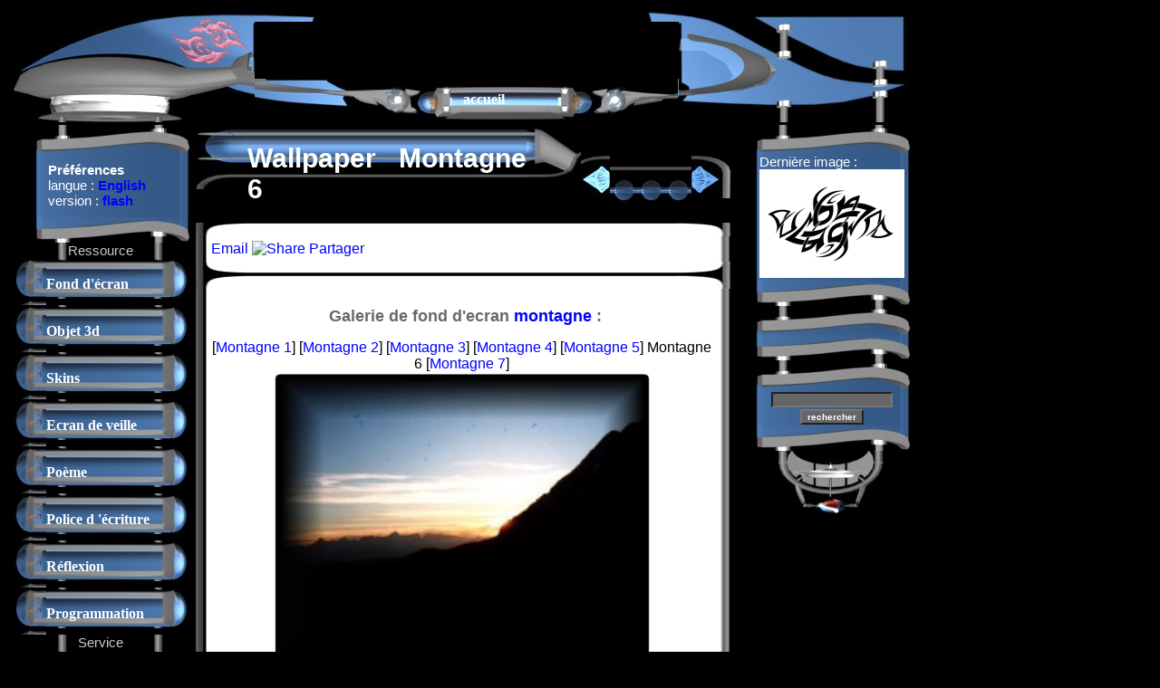

--- FILE ---
content_type: text/html
request_url: http://www.angelfires-fr.com/fond_d_ecran/image.php?lien=montagne6&PHPSESSID=034d4498c157eaa1a16c78b842872028
body_size: 5709
content:
<!DOCTYPE html><html lang="fr"><head>
<link rel="SHORTCUT ICON" href="https://www.angelfires-fr.com/favicon.ico" type="image/x-icon" /><meta charset="UTF-8">
<meta http-equiv="window-target" content="_top">
<meta http-equiv="content-language" content="FR">
<title>Galerie de fond d'ecran montagne : Montagne 6</title>
<meta name="Title" content="Galerie de fond d'ecran montagne : Montagne 6">
<meta name="keywords" content="">
<meta name="description" content="">
<meta name="author " content="Mathieu Texier">
<meta name="contactcity" content="Bordeaux">
<meta name="contactstate" content="France">
<meta name="identifier-url" content="https://www.angelfires-fr.com">
<meta name="revisit-after" content="20Days">
<meta name="distribution" content="Global">
<meta name="rating" content="General">
<meta name="robots" content="Index,Follow">
<meta name="category" content="Art">
<meta name="netinsert" content="0.0.1.1.7.1">
<SCRIPT LANGUAGE="JavaScript" SRC="https://www.angelfires-fr.com/module/clickdroit.js" type="text/javascript"></script>
	
		<script language="JavaScript1.2" type="text/javascript">
		function clickdroit() {
		menu = '<div id="ie5menu" class="skin0" onMouseover="highlightie5()" onMouseout="lowlightie5()" onClick="jumptoie5()">';
				menu += '<div class="menuitems" url="https://www.angelfires-fr.com/fond_d_ecran/index.php">Fond d\'écran</div>';
	menu += '<div class="menuitems" url="https://www.angelfires-fr.com/objet/index.php">Objet 3d</div>';
	menu += '<div class="menuitems" url="https://www.angelfires-fr.com/skins/index.php">Skins</div>';
	menu += '<div class="menuitems" url="https://www.angelfires-fr.com/ecran_de_veille/index.php">Ecran de veille</div>';
	menu += '<div class="menuitems" url="https://www.angelfires-fr.com/poeme/index.php">Poème</div>';
	menu += '<div class="menuitems" url="https://www.angelfires-fr.com/police_d_ecriture/index.php">Police d \'écriture</div>';
	menu += '<div class="menuitems" url="https://www.angelfires-fr.com/reflexion/index.php">Réflexion</div>';
	menu += '<div class="menuitems" url="https://www.angelfires-fr.com/programmation/index.php">Programmation</div>';
	menu += '<HR>';
	menu += '<div class="menuitems" url="https://www.angelfires-fr.com/carte_postale/index.php">Carte postale</div>';
	menu += '<div class="menuitems" url="https://www.angelfires-fr.com/espace_membre/index.php">Espace Membre</div>';
	menu += '<div class="menuitems" url="https://www.angelfires-fr.com/news/index.php">Nouvelles</div>';
	menu += '<HR>';
	menu += '<div class="menuitems" url="https://www.angelfires-fr.com/livre_d_or/index.php">Livre d\'or</div>';
		menu += '</DIV>';
		document.writeln(menu);
		}
		function liste_smiley() {
			Window2 = window.open('https://www.angelfires-fr.com/images/smileys/reference.php','','toolbar=0,location=0,directories=0,menuBar=0,resizable=0,scrollbars=yes,width=400,height=500,left=375,top=60')
			if (Window2 && Window2.focus) Window2.focus();
		}
		
		function popup(url) {
			Window2 = window.open(url,'','toolbar=0,location=0,directories=0,menuBar=0,resizable=0,scrollbars=yes,width=400,height=450,left=75,top=60');
			if (Window2 && Window2.focus) Window2.focus();
		}
		</script>
		
		
				<script language="javascript" type="text/javascript">
			default_text = 'Dernière image :<br><A HREF="https://www.angelfires-fr.com/fond_d_ecran/image.php?lien=dark_tribal"><IMG SRC="https://www.angelfires-fr.com/fond_d_ecran/image/dark_tribal_p.jpg" WIDTH="160" height="120" alt="Dark Tribal"></A>';
		</script>
		<script language="JavaScript1.2" type="text/javascript" src="https://www.angelfires-fr.com/module/menu.js"></script>
<LINK REL="StyleSheet" TYPE="text/css" HREF="https://www.angelfires-fr.com/module/skins/espace/style.css"></head>
<body><script language="JavaScript" type="text/javascript">clickdroit(); if (document.all&&window.print){if (menuskin==0) ie5menu.className="skin0"; else ie5menu.className="skin1"; document.oncontextmenu=showmenuie5; document.body.onclick=hidemenuie5;}</script><table cellspacing="0" cellpadding="0"><tr><td colspan="3">	<table cellspacing="0" cellpadding="0">
	<tr>
		<td rowspan="3" width="273" height="127" style="background: url(https://www.angelfires-fr.com/module/skins/espace/logo.jpg);"></td>
		<td width="468" height="16" style="background: url(https://www.angelfires-fr.com/module/skins/espace/head_h.jpg);"></td>
	<td rowspan="3" width="260" height="127" style="background: url(https://www.angelfires-fr.com/module/skins/espace/cadre_sup_d.jpg);background-repeat: no-repeat;"><div align="right" style="margin: -40px 30px 0 0px"></div></td>
</tr>
	<tr>
                <td width="468" height="60">
		        <script async src="https://pagead2.googlesyndication.com/pagead/js/adsbygoogle.js?client=ca-pub-5771315483970745"
        crossorigin="anonymous"></script>
        <!-- haut -->
        <ins class="adsbygoogle"
          style="display:inline-block;width:468px;height:60px"
          data-ad-client="ca-pub-5771315483970745"
          data-ad-slot="4331451422"></ins>
        <script>
          (adsbygoogle = window.adsbygoogle || []).push({});
        </script>
        		</td>
        </tr>
		<tr>
		<td width="468" height="51" style="background: url(https://www.angelfires-fr.com/module/skins/espace/cadre_sup.jpg);text-align: left;"><div style="margin: -5px 0px 0 230px"><a href="https://www.angelfires-fr.com/accueil.php" class="menu">accueil</a></div></td>
	</tr>
	</table>
	</td></tr><tr><td valign=top>	<script language="javascript" type="text/javascript">
	function menu(buton_id, state) {
		netie(-1,4)?buton_id.style.background='url(https://www.angelfires-fr.com/module/skins/espace/menu_but_'+state+'.jpg)':null;
	}
	</script>
	<table cellspacing="0" cellpadding="0" width="205" >	<tr>
		<td width="205" height="32" colspan="2" style="background: url(https://www.angelfires-fr.com/module/skins/espace/menu_dh.jpg); background-position : right; background-repeat: no-repeat ;"></td>
	</tr>
	<tr>
		<td width="205" height="70" colspan="2" style="background: url(https://www.angelfires-fr.com/module/skins/espace/menu_dbg.jpg); background-repeat: repeat-y; background-position : right; text-align: left; padding-right: 10px; padding-left: 45px; font: 15px;">
			<font color="white">
			<b>Préférences</b><br>langue : <a href="https://www.angelfires-fr.com/wallpaper/image.php?lien=montagne6&PHPSESSID=034d4498c157eaa1a16c78b842872028" class="lien"><b>English</b></a><br>version : <a href="https://www.angelfires-fr.com/fond_d_ecran/image.php?lien=montagne6&PHPSESSID=034d4498c157eaa1a16c78b842872028&version=flash" class="lien"><b>flash</b></a><br>			
			</font>
		</td>
	</tr>
	<tr>
		<td width="205" height="28" colspan="2" style="background: url(https://www.angelfires-fr.com/module/skins/espace/menu_db.jpg); background-position : right; background-repeat: no-repeat ;"></td>
	</tr>

	
			<tr>
				<td width="205" colspan="2" style="background: url(https://www.angelfires-fr.com/module/skins/espace/menu_bg.jpg)" align="center"><font color="#c5ccd2" >Ressource</font></td>
			</tr>
			<tr onMouseOver="menu(but_0,'on')" onMouseOut="menu(but_0,'off')">
				<td width="43" height="45" id="but_0" style="background: url(https://www.angelfires-fr.com/module/skins/espace/menu_but_off.jpg)"></td>
				<td width="162" height="45" class="menu">
					<a href="https://www.angelfires-fr.com/fond_d_ecran/" class="menu">Fond d'écran</a>
				</td>
			</tr>
			<tr onMouseOver="menu(but_1,'on')" onMouseOut="menu(but_1,'off')">
				<td width="43" height="45" id="but_1" style="background: url(https://www.angelfires-fr.com/module/skins/espace/menu_but_off.jpg)"></td>
				<td width="162" height="45" class="menu">
					<a href="https://www.angelfires-fr.com/objet/" class="menu">Objet 3d</a>
				</td>
			</tr>
			<tr onMouseOver="menu(but_2,'on')" onMouseOut="menu(but_2,'off')">
				<td width="43" height="45" id="but_2" style="background: url(https://www.angelfires-fr.com/module/skins/espace/menu_but_off.jpg)"></td>
				<td width="162" height="45" class="menu">
					<a href="https://www.angelfires-fr.com/skins/" class="menu">Skins</a>
				</td>
			</tr>
			<tr onMouseOver="menu(but_3,'on')" onMouseOut="menu(but_3,'off')">
				<td width="43" height="45" id="but_3" style="background: url(https://www.angelfires-fr.com/module/skins/espace/menu_but_off.jpg)"></td>
				<td width="162" height="45" class="menu">
					<a href="https://www.angelfires-fr.com/ecran_de_veille/" class="menu">Ecran de veille</a>
				</td>
			</tr>
			<tr onMouseOver="menu(but_4,'on')" onMouseOut="menu(but_4,'off')">
				<td width="43" height="45" id="but_4" style="background: url(https://www.angelfires-fr.com/module/skins/espace/menu_but_off.jpg)"></td>
				<td width="162" height="45" class="menu">
					<a href="https://www.angelfires-fr.com/poeme/" class="menu">Poème</a>
				</td>
			</tr>
			<tr onMouseOver="menu(but_5,'on')" onMouseOut="menu(but_5,'off')">
				<td width="43" height="45" id="but_5" style="background: url(https://www.angelfires-fr.com/module/skins/espace/menu_but_off.jpg)"></td>
				<td width="162" height="45" class="menu">
					<a href="https://www.angelfires-fr.com/police_d_ecriture/" class="menu">Police d 'écriture</a>
				</td>
			</tr>
			<tr onMouseOver="menu(but_6,'on')" onMouseOut="menu(but_6,'off')">
				<td width="43" height="45" id="but_6" style="background: url(https://www.angelfires-fr.com/module/skins/espace/menu_but_off.jpg)"></td>
				<td width="162" height="45" class="menu">
					<a href="https://www.angelfires-fr.com/reflexion/" class="menu">Réflexion</a>
				</td>
			</tr>
			<tr onMouseOver="menu(but_7,'on')" onMouseOut="menu(but_7,'off')">
				<td width="43" height="45" id="but_7" style="background: url(https://www.angelfires-fr.com/module/skins/espace/menu_but_off.jpg)"></td>
				<td width="162" height="45" class="menu">
					<a href="https://www.angelfires-fr.com/programmation/" class="menu">Programmation</a>
				</td>
			</tr>
			<tr>
				<td width="205" colspan="2" style="background: url(https://www.angelfires-fr.com/module/skins/espace/menu_bg.jpg)" align="center"><font color="#c5ccd2" >Service</font></td>
			</tr>
			<tr onMouseOver="menu(but_9,'on')" onMouseOut="menu(but_9,'off')">
				<td width="43" height="45" id="but_9" style="background: url(https://www.angelfires-fr.com/module/skins/espace/menu_but_off.jpg)"></td>
				<td width="162" height="45" class="menu">
					<a href="https://www.angelfires-fr.com/carte_postale/" class="menu">Carte postale</a>
				</td>
			</tr>
			<tr onMouseOver="menu(but_10,'on')" onMouseOut="menu(but_10,'off')">
				<td width="43" height="45" id="but_10" style="background: url(https://www.angelfires-fr.com/module/skins/espace/menu_but_off.jpg)"></td>
				<td width="162" height="45" class="menu">
					<a href="https://www.angelfires-fr.com/espace_membre/" class="menu">Espace Membre</a>
				</td>
			</tr>
			<tr onMouseOver="menu(but_11,'on')" onMouseOut="menu(but_11,'off')">
				<td width="43" height="45" id="but_11" style="background: url(https://www.angelfires-fr.com/module/skins/espace/menu_but_off.jpg)"></td>
				<td width="162" height="45" class="menu">
					<a href="https://www.angelfires-fr.com/news/" class="menu">Nouvelles</a>
				</td>
			</tr>
			<tr>
				<td width="205" colspan="2" style="background: url(https://www.angelfires-fr.com/module/skins/espace/menu_bg.jpg)" align="center"><font color="#c5ccd2" >Lien</font></td>
			</tr>
			<tr onMouseOver="menu(but_13,'on')" onMouseOut="menu(but_13,'off')">
				<td width="43" height="45" id="but_13" style="background: url(https://www.angelfires-fr.com/module/skins/espace/menu_but_off.jpg)"></td>
				<td width="162" height="45" class="menu">
					<a href="https://www.angelfires-fr.com/livre_d_or/" class="menu">Livre d'or</a>
				</td>
			</tr>	<tr>
		<td width="205" colspan="2" >
		<table cellspacing="0" cellpadding="0">
		<tr>
		<td width="53"></td>
		<td width="120" height="69" colspan="2" style="background: url('https://www.angelfires-fr.com/module/skins/espace/menu_gb.jpg') ; background-repeat: no-repeat;"></td>
		<td width="32"></td>
		</tr>
		</table>
	</tr>
	</table>
	</td><td valign=top>		
	<script language="javascript" type="text/javascript">
	function lien(button, state, info) {
		if (netie(-1,4)) {
			if (state == "on") {
				button.src='https://www.angelfires-fr.com/module/skins/espace/lien_on.jpg';
				if (info != undefined) 
					texte.innerText = info;
			} else {
				texte.innerHTML = default_text;
				button.src='https://www.angelfires-fr.com/module/skins/espace/lien_off.jpg';
			}
		}
	}
	</script>
	<table width="594" cellspacing="0" cellpadding="0">
	
	<tr>
		<td colspan="3">
		<table cellspacing="0" cellpadding="0">
		<tr>
			<td width="60" height="71" rowspan="2" style="background: url(https://www.angelfires-fr.com/module/skins/espace/titre_g.jpg);background-repeat: repeat-x ;"></td>
			<td width="308" height="71" rowspan="2" style="background: url(https://www.angelfires-fr.com/module/skins/espace/titre_m.jpg); background-repeat: repeat-x ;">	
			<h1><b><font color="white">Wallpaper Montagne 6</font></b></h1>
			</td>
			<td width="60" height="71" rowspan="2" style="background: url(https://www.angelfires-fr.com/module/skins/espace/lien_g2.jpg); background-repeat: repeat-x ;"></td>
			<td width="166" height="22" colspan="6"></td>
		</tr>
		<tr>
			<td width="32" height="49" style="background: url(https://www.angelfires-fr.com/module/skins/espace/lien_g.jpg); background-repeat: no-repeat ;"></td>
			
								<td width="30" height="49"><A HREF="javascript:popup('../telecharger.php?nom=montagne6&ressource=fond_d_ecran')"><img src="https://www.angelfires-fr.com/module/skins/espace/lien_off.jpg" alt="Télécharger"onMouseOver="lien(this, 'on', 'Télécharger')" onMouseOut="lien(this,'off')"></a></td>
									<td width="30" height="49"><A HREF="ouvre.php?lien=montagne6" target="_blank"><img src="https://www.angelfires-fr.com/module/skins/espace/lien_off.jpg" alt="ouvrir en pleine page"onMouseOver="lien(this, 'on', 'ouvrir en pleine page')" onMouseOut="lien(this,'off')"></a></td>
									<td width="30" height="49"><a href="../carte_postale/index.php?carte=montagne6"><img src="https://www.angelfires-fr.com/module/skins/espace/lien_off.jpg" alt="envoyer cette image en carte postale"onMouseOver="lien(this, 'on', 'envoyer cette image en carte postale')" onMouseOut="lien(this,'off')"></a></td>
							
			<td width="44" height="49" style="background: url(https://www.angelfires-fr.com/module/skins/espace/lien_d.jpg);background-repeat: no-repeat ;"></td>
		</tr>
		</table>
		</td>
	</tr>
		<tr>
		<td>
		<table width="594" cellspacing="0" cellpadding="0">		
		<tr>
			<td width="60" height="15" style="background: url(https://www.angelfires-fr.com/module/skins/espace/body_hg.jpg);"></td>
			<td width="475" height="15" style="background: url(https://www.angelfires-fr.com/module/skins/espace/body_h.jpg); background-repeat: repeat-x"></td>
			<td width="59" height="15" style="background: url(https://www.angelfires-fr.com/module/skins/espace/body_hd.jpg);"></td>
		</tr>
		</table>
		</td>
	</tr>
	
	<tr>
		<td>
		<table width="594" cellspacing="0" cellpadding="0">		
		<tr>
			<td width="16" style="background: url(https://www.angelfires-fr.com/module/skins/espace/body_g.jpg); background-repeat: repeat-y"></td>
			<td width="562" class="body">
			
		<!-- AddThis Button BEGIN -->
		<script type="text/javascript">
		   var addthis_language = "fr";
		   var addthis_options = "facebook, twitter, favorites, joliprint,digg, delicious, myspace, google, live, technorati, linkedin, more";
		   var addthis_localize = {
		   share_caption: "Partager",
		   email_caption: "Email",
		   email: "Email"};
		   var addthis_config = {"data_track_clickback":true};
		   var addthis_config = {"ui_language":fr};
		</script>
		<script type="text/javascript" src="https://s7.addthis.com/js/300/addthis_widget.js#pubid=ra-4efc62c6555bf980"></script>

		<div class="addthis_toolbox addthis_default_style ">
		<a class="addthis_button_facebook_like" fb:like:layout="button_count"></a>
		<a class="addthis_button_tweet"></a>
		<a class="addthis_button_google_plusone" g:plusone:size="medium"></a>
		<a class="addthis_button_email"> Email </a>
	        <a href="https://www.addthis.com/bookmark.php" class="addthis_button" style="text-decoration:none;">
	        <img src="https://s7.addthis.com/static/btn/sm-plus.gif" width="16" height="16" border="0" alt="Share" /> Partager</a>
	        </div>
	        <!-- AddThis Button END -->			</td>
			<td width="16" style="background: url(https://www.angelfires-fr.com/module/skins/espace/body_d.jpg); background-repeat: repeat-y"></td>
		</tr>
		</table>
		</td>
	</tr>
	
	<tr>
		<td>
		<table width="594" cellspacing="0" cellpadding="0">		
		<tr>
			<td width="60" height="15" style="background: url(https://www.angelfires-fr.com/module/skins/espace/body_bg.jpg);"></td>
			<td width="475" height="15" style="background: url(https://www.angelfires-fr.com/module/skins/espace/body_b.jpg); background-repeat: repeat-x"></td>
			<td width="59" height="15" style="background: url(https://www.angelfires-fr.com/module/skins/espace/body_bd.jpg);"></td>
		</tr>
		</table>
		</td>
	</tr>
		<tr>
		<td>
		<table width="594" cellspacing="0" cellpadding="0">		
		<tr>
			<td width="60" height="15" style="background: url(https://www.angelfires-fr.com/module/skins/espace/body_hg.jpg);"></td>
			<td width="475" height="15" style="background: url(https://www.angelfires-fr.com/module/skins/espace/body_h.jpg); background-repeat: repeat-x"></td>
			<td width="59" height="15" style="background: url(https://www.angelfires-fr.com/module/skins/espace/body_hd.jpg);"></td>
		</tr>
		</table>
		</td>
	</tr>
	
	<tr>
		<td>
		<table width="594" cellspacing="0" cellpadding="0">		
		<tr>
			<td width="16" style="background: url(https://www.angelfires-fr.com/module/skins/espace/body_g.jpg); background-repeat: repeat-y"></td>
			<td width="562" class="body">
			<center><h2>Galerie de fond d'ecran <A HREF="index.php?theme=montagne">montagne</a> : </h2>[<A HREF="image.php?lien=montagne1">Montagne 1</a>] [<A HREF="image.php?lien=montagne2">Montagne 2</a>] [<A HREF="image.php?lien=montagne3">Montagne 3</a>] [<A HREF="image.php?lien=montagne4">Montagne 4</a>] [<A HREF="image.php?lien=montagne5">Montagne 5</a>] Montagne 6 [<A HREF="image.php?lien=montagne7">Montagne 7</a>] 
	<table border="0" cellspacing="0" cellpadding="0">
	<tr>
		<td width="8" height="8" style="background: url(https://www.angelfires-fr.com/module/skins/espace/fenetre_hg.jpg);"></td>
		<td height="8" style="background: url(https://www.angelfires-fr.com/module/skins/espace/fenetre_h.jpg); background-repeat: repeat-x; "></td>
		<td width="8" height="8" style="background: url(https://www.angelfires-fr.com/module/skins/espace/fenetre_hd.jpg);"></td>
	</tr>
	<tr>
		<td width="8" style="background: url(https://www.angelfires-fr.com/module/skins/espace/fenetre_g.jpg); background-repeat: repeat-y; "></td>
		<td bgcolor="black"><A HREF="ouvre.php?lien=montagne6" target="_blank"><IMG SRC="image/montagne6_p.jpg" STYLE="filter:alpha(opacity=60)" ONMOUSEOVER="high(this)" ONMOUSEOUT="low(this)" WIDTH="400" HEIGHT="300" alt="wallpaper Montagne 6" name="image"></a></td>
		<td width="8" style="background: url(https://www.angelfires-fr.com/module/skins/espace/fenetre_d.jpg); background-repeat: repeat-y; "></td>
	</tr>
	<tr>
		<td width="8" height="8" style="background: url(https://www.angelfires-fr.com/module/skins/espace/fenetre_bg.jpg);"></td>
		<td height="8" style="background: url(https://www.angelfires-fr.com/module/skins/espace/fenetre_b.jpg); background-repeat: repeat-x; "></td>
		<td width="8" height="8" style="background: url(https://www.angelfires-fr.com/module/skins/espace/fenetre_bd.jpg);"></td>
	</tr>
	</table><br>Créé le 18&nbsp;Août&nbsp;2001 <br>Téléchargé 8515 fois<br>[<A HREF="javascript:popup('../telecharger.php?nom=montagne6&ressource=fond_d_ecran')">Télécharger</a>][<A HREF="ouvre.php?lien=montagne6" target="_blank">ouvrir en pleine page</a>][<a href="../carte_postale/index.php?carte=montagne6">envoyer cette image en carte postale</a>]<br><br><br></center><p></p>			</td>
			<td width="16" style="background: url(https://www.angelfires-fr.com/module/skins/espace/body_d.jpg); background-repeat: repeat-y"></td>
		</tr>
		</table>
		</td>
	</tr>
	
	<tr>
		<td>
		<table width="594" cellspacing="0" cellpadding="0">		
		<tr>
			<td width="60" height="15" style="background: url(https://www.angelfires-fr.com/module/skins/espace/body_bg.jpg);"></td>
			<td width="475" height="15" style="background: url(https://www.angelfires-fr.com/module/skins/espace/body_b.jpg); background-repeat: repeat-x"></td>
			<td width="59" height="15" style="background: url(https://www.angelfires-fr.com/module/skins/espace/body_bd.jpg);"></td>
		</tr>
		</table>
		</td>
	</tr>
		<tr>
		<td>
		<table width="594" cellspacing="0" cellpadding="0">		
		<tr>
			<td width="60" height="15" style="background: url(https://www.angelfires-fr.com/module/skins/espace/body_hg.jpg);"></td>
			<td width="475" height="15" style="background: url(https://www.angelfires-fr.com/module/skins/espace/body_h.jpg); background-repeat: repeat-x"></td>
			<td width="59" height="15" style="background: url(https://www.angelfires-fr.com/module/skins/espace/body_hd.jpg);"></td>
		</tr>
		</table>
		</td>
	</tr>
	
	<tr>
		<td>
		<table width="594" cellspacing="0" cellpadding="0">		
		<tr>
			<td width="16" style="background: url(https://www.angelfires-fr.com/module/skins/espace/body_g.jpg); background-repeat: repeat-y"></td>
			<td width="562" class="body">
			<center>Skin de winamp :<br><A HREF="../skins/winamp.php"><IMG src="winamp.gif" width="300" height="130" alt="Skin de winamp"></a><br></center>			</td>
			<td width="16" style="background: url(https://www.angelfires-fr.com/module/skins/espace/body_d.jpg); background-repeat: repeat-y"></td>
		</tr>
		</table>
		</td>
	</tr>
	
	<tr>
		<td>
		<table width="594" cellspacing="0" cellpadding="0">		
		<tr>
			<td width="60" height="15" style="background: url(https://www.angelfires-fr.com/module/skins/espace/body_bg.jpg);"></td>
			<td width="475" height="15" style="background: url(https://www.angelfires-fr.com/module/skins/espace/body_b.jpg); background-repeat: repeat-x"></td>
			<td width="59" height="15" style="background: url(https://www.angelfires-fr.com/module/skins/espace/body_bd.jpg);"></td>
		</tr>
		</table>
		</td>
	</tr>
		<tr>
		<td>
		<table width="594" cellspacing="0" cellpadding="0">		
		<tr>
			<td width="60" height="15" style="background: url(https://www.angelfires-fr.com/module/skins/espace/body_hg.jpg);"></td>
			<td width="475" height="15" style="background: url(https://www.angelfires-fr.com/module/skins/espace/body_h.jpg); background-repeat: repeat-x"></td>
			<td width="59" height="15" style="background: url(https://www.angelfires-fr.com/module/skins/espace/body_hd.jpg);"></td>
		</tr>
		</table>
		</td>
	</tr>
	
	<tr>
		<td>
		<table width="594" cellspacing="0" cellpadding="0">		
		<tr>
			<td width="16" style="background: url(https://www.angelfires-fr.com/module/skins/espace/body_g.jpg); background-repeat: repeat-y"></td>
			<td width="562" class="body">
			<center>Skin de hotbar :<br><A HREF="../skins/navigator.php?id=montagne6"><IMG src="../skins/hotbar/angelfires-montagne6.gif" width="500" height="85" alt="Skin de hotbar"></a><br></center>			</td>
			<td width="16" style="background: url(https://www.angelfires-fr.com/module/skins/espace/body_d.jpg); background-repeat: repeat-y"></td>
		</tr>
		</table>
		</td>
	</tr>
	
	<tr>
		<td>
		<table width="594" cellspacing="0" cellpadding="0">		
		<tr>
			<td width="60" height="15" style="background: url(https://www.angelfires-fr.com/module/skins/espace/body_bg.jpg);"></td>
			<td width="475" height="15" style="background: url(https://www.angelfires-fr.com/module/skins/espace/body_b.jpg); background-repeat: repeat-x"></td>
			<td width="59" height="15" style="background: url(https://www.angelfires-fr.com/module/skins/espace/body_bd.jpg);"></td>
		</tr>
		</table>
		</td>
	</tr>
		<tr>
		<td>
		<table width="594" cellspacing="0" cellpadding="0">		
		<tr>
			<td width="60" height="15" style="background: url(https://www.angelfires-fr.com/module/skins/espace/body_hg.jpg);"></td>
			<td width="475" height="15" style="background: url(https://www.angelfires-fr.com/module/skins/espace/body_h.jpg); background-repeat: repeat-x"></td>
			<td width="59" height="15" style="background: url(https://www.angelfires-fr.com/module/skins/espace/body_hd.jpg);"></td>
		</tr>
		</table>
		</td>
	</tr>
	
	<tr>
		<td>
		<table width="594" cellspacing="0" cellpadding="0">		
		<tr>
			<td width="16" style="background: url(https://www.angelfires-fr.com/module/skins/espace/body_g.jpg); background-repeat: repeat-y"></td>
			<td width="562" class="body">
			<b>Insérer ce fond d'écran</b><br>Utiliser ce code pour insérer l'image sur un site ou sur un forum<br><input type="text" value='<a href="http://www.angelfires-fr.com/fond_d_ecran/image.php?lien=montagne6"><img src="http://www.angelfires-fr.com/fond_d_ecran/image/montagne6_p.jpg" border="0" alt="Montagne 6"></a>'>Vignette pour un site<br><input type="text" value='[URL=http://www.angelfires-fr.com/fond_d_ecran/image.php?lien=montagne6][IMG]http://www.angelfires-fr.com/fond_d_ecran/image/montagne6_p.jpg[/IMG][/URL]'>Vignette pour un forum<br>			</td>
			<td width="16" style="background: url(https://www.angelfires-fr.com/module/skins/espace/body_d.jpg); background-repeat: repeat-y"></td>
		</tr>
		</table>
		</td>
	</tr>
	
	<tr>
		<td>
		<table width="594" cellspacing="0" cellpadding="0">		
		<tr>
			<td width="60" height="15" style="background: url(https://www.angelfires-fr.com/module/skins/espace/body_bg.jpg);"></td>
			<td width="475" height="15" style="background: url(https://www.angelfires-fr.com/module/skins/espace/body_b.jpg); background-repeat: repeat-x"></td>
			<td width="59" height="15" style="background: url(https://www.angelfires-fr.com/module/skins/espace/body_bd.jpg);"></td>
		</tr>
		</table>
		</td>
	</tr>
		<script language="JavaScript" >
		function commentaire(nom,url) {
			Window2 = window.open('https://www.angelfires-fr.com/commentaires/commentaire.php?nom='+nom+'&adresse='+url,'Commentaires','toolbar=0,location=0,directories=0,menuBar=0,resizable=0,scrollbars=yes,width=450,height=550,left=75,top=60');
			if (Window2 && Window2.focus) Window2.focus();
		}
		
		function verif_form() {
	 	if (document.commentaire.auteur_form.value=="")	{
	  		alert("Merci de saisir votre nom ou un pseudo.");
	  		document.commentaire.auteur_form.focus();
	  		return false;
	 		}
			
	 	if (document.commentaire.texte_form.value=="") {
	  		alert("Vous n'avez pas écrit de commentaire.");
	  		document.commentaire.texte_form.focus();
	  		return false;
	 		}
			
		 if (document.commentaire.email_form.value!="") {
			 if (document.commentaire.email_form.value.indexOf('@')==-1 || document.commentaire.email_form.value.indexOf('.')==-1) {
				alert("L'adresse e-mail saisie est invalide.");
		  		document.commentaire.email_form.focus();
		  		return false;
				}
			}
		return true;
		}
	</script>
		<tr>
		<td>
		<table width="594" cellspacing="0" cellpadding="0">		
		<tr>
			<td width="60" height="15" style="background: url(https://www.angelfires-fr.com/module/skins/espace/body_hg.jpg);"></td>
			<td width="475" height="15" style="background: url(https://www.angelfires-fr.com/module/skins/espace/body_h.jpg); background-repeat: repeat-x"></td>
			<td width="59" height="15" style="background: url(https://www.angelfires-fr.com/module/skins/espace/body_hd.jpg);"></td>
		</tr>
		</table>
		</td>
	</tr>
	
	<tr>
		<td>
		<table width="594" cellspacing="0" cellpadding="0">		
		<tr>
			<td width="16" style="background: url(https://www.angelfires-fr.com/module/skins/espace/body_g.jpg); background-repeat: repeat-y"></td>
			<td width="562" class="body">
			Aucun commentaire pour l'instant			</td>
			<td width="16" style="background: url(https://www.angelfires-fr.com/module/skins/espace/body_d.jpg); background-repeat: repeat-y"></td>
		</tr>
		</table>
		</td>
	</tr>
	
	<tr>
		<td>
		<table width="594" cellspacing="0" cellpadding="0">		
		<tr>
			<td width="60" height="15" style="background: url(https://www.angelfires-fr.com/module/skins/espace/body_bg.jpg);"></td>
			<td width="475" height="15" style="background: url(https://www.angelfires-fr.com/module/skins/espace/body_b.jpg); background-repeat: repeat-x"></td>
			<td width="59" height="15" style="background: url(https://www.angelfires-fr.com/module/skins/espace/body_bd.jpg);"></td>
		</tr>
		</table>
		</td>
	</tr>
		<tr>
		<td>
		<table width="594" cellspacing="0" cellpadding="0">		
		<tr>
			<td width="60" height="15" style="background: url(https://www.angelfires-fr.com/module/skins/espace/body_hg.jpg);"></td>
			<td width="475" height="15" style="background: url(https://www.angelfires-fr.com/module/skins/espace/body_h.jpg); background-repeat: repeat-x"></td>
			<td width="59" height="15" style="background: url(https://www.angelfires-fr.com/module/skins/espace/body_hd.jpg);"></td>
		</tr>
		</table>
		</td>
	</tr>
	
	<tr>
		<td>
		<table width="594" cellspacing="0" cellpadding="0">		
		<tr>
			<td width="16" style="background: url(https://www.angelfires-fr.com/module/skins/espace/body_g.jpg); background-repeat: repeat-y"></td>
			<td width="562" class="body">
			
	[<a href="javascript:commentaire('montagne6','http://www.angelfires-fr.com/fond_d_ecran/image.php?lien=montagne6&PHPSESSID=034d4498c157eaa1a16c78b842872028')">Ècrire un commentaire</a>
	<font size=1>(0)</font>]			</td>
			<td width="16" style="background: url(https://www.angelfires-fr.com/module/skins/espace/body_d.jpg); background-repeat: repeat-y"></td>
		</tr>
		</table>
		</td>
	</tr>
	
	<tr>
		<td>
		<table width="594" cellspacing="0" cellpadding="0">		
		<tr>
			<td width="60" height="15" style="background: url(https://www.angelfires-fr.com/module/skins/espace/body_bg.jpg);"></td>
			<td width="475" height="15" style="background: url(https://www.angelfires-fr.com/module/skins/espace/body_b.jpg); background-repeat: repeat-x"></td>
			<td width="59" height="15" style="background: url(https://www.angelfires-fr.com/module/skins/espace/body_bd.jpg);"></td>
		</tr>
		</table>
		</td>
	</tr>
		<tr>
		<td>
		<table width="594" cellspacing="0" cellpadding="0">		
		<tr>
			<td width="60" height="15" style="background: url(https://www.angelfires-fr.com/module/skins/espace/body_hg.jpg);"></td>
			<td width="475" height="15" style="background: url(https://www.angelfires-fr.com/module/skins/espace/body_h.jpg); background-repeat: repeat-x"></td>
			<td width="59" height="15" style="background: url(https://www.angelfires-fr.com/module/skins/espace/body_hd.jpg);"></td>
		</tr>
		</table>
		</td>
	</tr>
	
	<tr>
		<td>
		<table width="594" cellspacing="0" cellpadding="0">		
		<tr>
			<td width="16" style="background: url(https://www.angelfires-fr.com/module/skins/espace/body_g.jpg); background-repeat: repeat-y"></td>
			<td width="562" class="body">
			<script async src="https://pagead2.googlesyndication.com/pagead/js/adsbygoogle.js?client=ca-pub-5771315483970745"
        crossorigin="anonymous"></script>
        <!-- bas -->
        <ins class="adsbygoogle"
          style="display:inline-block;width:468px;height:80px"
          data-ad-client="ca-pub-5771315483970745"
          data-ad-slot="3537244503"></ins>
        <script>
           (adsbygoogle = window.adsbygoogle || []).push({});
        </script>			</td>
			<td width="16" style="background: url(https://www.angelfires-fr.com/module/skins/espace/body_d.jpg); background-repeat: repeat-y"></td>
		</tr>
		</table>
		</td>
	</tr>
	
	<tr>
		<td>
		<table width="594" cellspacing="0" cellpadding="0">		
		<tr>
			<td width="60" height="15" style="background: url(https://www.angelfires-fr.com/module/skins/espace/body_bg.jpg);"></td>
			<td width="475" height="15" style="background: url(https://www.angelfires-fr.com/module/skins/espace/body_b.jpg); background-repeat: repeat-x"></td>
			<td width="59" height="15" style="background: url(https://www.angelfires-fr.com/module/skins/espace/body_bd.jpg);"></td>
		</tr>
		</table>
		</td>
	</tr>
		
	<tr>
		<td>
		<table width="594" cellspacing="0" cellpadding="0">		
		<tr>
			<td width="60" height="15" style="background: url(https://www.angelfires-fr.com/module/skins/espace/page_bg.jpg);"></td>
			<td width="474" height="15" style="background: url(https://www.angelfires-fr.com/module/skins/espace/page_b.jpg); background-repeat: repeat-x"></td>
			<td width="60" height="15" style="background: url(https://www.angelfires-fr.com/module/skins/espace/page_bd.jpg);"></td>
		</tr>
		</table>
		</td>
	</tr>

        <tr>
	<td><center><h2><a href="https://www.angelfires-fr.com/mail/mail.php"><font color="white">contact</font></a><font color="white"> - </font><a href="https://www.angelfires-fr.com/link_to.php"><font color="white">faire un lien</font></a></h2></center></td>
	</tr>
	</table>
	</td><td valign=top>	
	<table cellspacing="0" cellpadding="0" width="181" style="margin-left: 20px">
	<tr>
		<td width="181" height="32" colspan="3" style="background: url(https://www.angelfires-fr.com/module/skins/espace/menu_dh.jpg);"></td>
	</tr>
	<tr>
		<td width="181" height="70" colspan="3" style="background: url(https://www.angelfires-fr.com/module/skins/espace/menu_dbg.jpg); background-repeat: repeat-y; text-align: left; padding-right: 10px; padding-left: 11px; font: 15px;">
			<font color="white"><div ID="texte"></div></font>
		</td>
	</tr>
	<tr>
		<td width="181" height="28" colspan="3" style="background: url(https://www.angelfires-fr.com/module/skins/espace/menu_db.jpg);"></td>
	</tr>

	<tr>
		<td width="181" height="32" colspan="3" style="background: url(https://www.angelfires-fr.com/module/skins/espace/menu_dh.jpg);"></td>
	</tr>
		<tr>
		<td width="181" height="28" colspan="3" style="background: url(https://www.angelfires-fr.com/module/skins/espace/menu_db.jpg);"></td>
        
        <tr>
                <td width="181" height="32" colspan="3" style="background: url(https://www.angelfires-fr.com/module/skins/espace/menu_dh.jpg);"></td>
        </tr>
                <td width="181" height="40" colspan="3" style="background: url(https://www.angelfires-fr.com/module/skins/espace/menu_dbg.jpg); background-repeat: repeat-y; text-align: left; padding-right: 10px; padding-left: 11px; font: 15px;><font color="white"><center>
                <form name="recherche" method="get" action="https://www.angelfires-fr.com/recherche.php">
                <input type="hidden" name="page" value="0">
                <input type="hidden" name="langue_de_recherche" value="fr">
                <input type="hidden" name="rule" value="ANY">
                <input type="text" name="mot">
                <input type="submit" value="rechercher">
                </form></center>
                </font></td>
        </tr>

        <tr>
                <td width="181" height="28" colspan="3" style="background: url(https://www.angelfires-fr.com/module/skins/espace/menu_db.jpg); background-position : right; background-repeat: no-repeat ;"></td>
       </tr>

	<tr>
		<td width="30"></td>
		<td width="120" height="69" style="background: url(https://www.angelfires-fr.com/module/skins/espace/menu_gb.jpg);"></td>
		<td width="31"></td>
	</tr>
	</table>
	
	<script language="javascript" type="text/javascript">
		texte.innerHTML = default_text;
	</script>
	
	</td></tr></table>		<script type="text/javascript">
		<!--
		Xt_param = 's=52410&p=';
		try {Xt_r = top.document.referrer;}
		catch(e) {Xt_r = document.referrer; }
		Xt_h = new Date();
		Xt_i = '<img width="39" height="25" border="0" alt="" ';
		Xt_i += 'src="https://logv12.xiti.com/hit.xiti?'+Xt_param;
		Xt_i += '&hl='+Xt_h.getHours()+'x'+Xt_h.getMinutes()+'x'+Xt_h.getSeconds();
		if(parseFloat(navigator.appVersion)>=4)
		{Xt_s=screen;Xt_i+='&r='+Xt_s.width+'x'+Xt_s.height+'x'+Xt_s.pixelDepth+'x'+Xt_s.colorDepth;}
		document.write(Xt_i+'&ref='+Xt_r.replace(/[<>"]/g, '').replace(/&/g, '$')+'" title="Internet Audience">');
		//-->
		</script>
		<noscript>
		Mesure d'audience ROI statistique webanalytics par <img width="39" height="25" src="https://logv12.xiti.com/hit.xiti?s=52410&p=" alt="WebAnalytics" />
		</noscript>
			<script src="https://www.angelfires-fr.com/astrack.js" type="text/javascript"></script>
	<script type="text/javascript">
	var gaJsHost = (("https:" == document.location.protocol) ? "https://ssl." : "http://www.");
	document.write(unescape("%3Cscript src='" + gaJsHost + "google-analytics.com/ga.js' type='text/javascript'%3E%3C/script%3E"));
	</script>
	<script type="text/javascript">
	var pageTracker = _gat._getTracker("UA-4241479-2");
	pageTracker._initData();
	pageTracker._trackPageview();
	</script>
	</body></html>

--- FILE ---
content_type: text/html; charset=utf-8
request_url: https://www.google.com/recaptcha/api2/aframe
body_size: 266
content:
<!DOCTYPE HTML><html><head><meta http-equiv="content-type" content="text/html; charset=UTF-8"></head><body><script nonce="L2lEU8THMmiEvY1cNHRdhg">/** Anti-fraud and anti-abuse applications only. See google.com/recaptcha */ try{var clients={'sodar':'https://pagead2.googlesyndication.com/pagead/sodar?'};window.addEventListener("message",function(a){try{if(a.source===window.parent){var b=JSON.parse(a.data);var c=clients[b['id']];if(c){var d=document.createElement('img');d.src=c+b['params']+'&rc='+(localStorage.getItem("rc::a")?sessionStorage.getItem("rc::b"):"");window.document.body.appendChild(d);sessionStorage.setItem("rc::e",parseInt(sessionStorage.getItem("rc::e")||0)+1);localStorage.setItem("rc::h",'1768866097329');}}}catch(b){}});window.parent.postMessage("_grecaptcha_ready", "*");}catch(b){}</script></body></html>